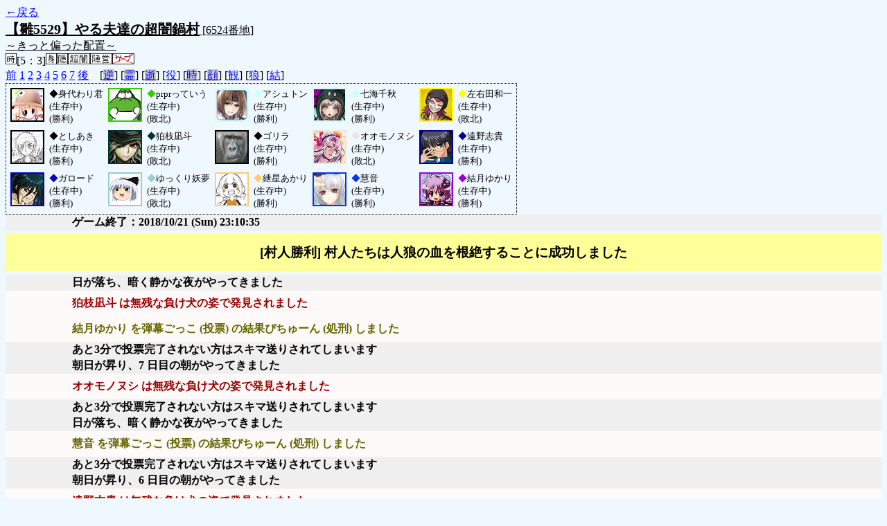

--- FILE ---
content_type: text/html; charset=UTF-8
request_url: http://alicegame.xsrv.jp/hina/old_log.php?room_no=6524&add_role=on&watch=on&wolf_sight=on&personal_result=on&db_no=7
body_size: 2590
content:
<!DOCTYPE html>
<html lang="ja">
<head>
<meta charset="UTF-8">
<title>[6524番地] 【雛5529】やる夫達の超闇鍋 - 汝は人狼なりや？[過去ログ]</title>
<link rel="stylesheet" href="./css/old_log.css">
</head>
<body>
<a href="old_log.php?db_no=7">←戻る</a><br>
<span class="room"><span class="room-name">【雛5529】やる夫達の超闇鍋村</span> [6524番地]<br><span class="room-comment">～きっと偏った配置～</span></span><br>
<img src="./img/room_option/real_time.gif" alt="リアルタイム制 (昼： 5 分 / 夜： 3 分)" title="リアルタイム制 (昼： 5 分 / 夜： 3 分)" class="option">[5：3]<img src="./img/room_option/dummy_boy.gif" alt="初日の夜は身代わり君" title="初日の夜は身代わり君" class="option"><img src="./img/room_option/auto_open_cast.gif" alt="自動で霊界の配役を公開する" title="自動で霊界の配役を公開する" class="option"><img src="./img/room_option/chaos_hyper.gif" alt="超・闇鍋モード" title="超・闇鍋モード" class="option"><img src="./img/room_option/chaos_open_cast_camp.gif" alt="配役を通知する:陣営通知" title="配役を通知する:陣営通知" class="option"><img src="./img/room_option/no_sub_role.gif" alt="サブ役職をつけない" title="サブ役職をつけない" class="option"><br>
<a href="#beforegame">前</a>
<a href="#date1">1</a>
<a href="#date2">2</a>
<a href="#date3">3</a>
<a href="#date4">4</a>
<a href="#date5">5</a>
<a href="#date6">6</a>
<a href="#date7">7</a>
<a href="#aftergame">後</a>　[<a href="old_log.php?room_no=6524&add_role=on&watch=on&wolf_sight=on&personal_result=on&reverse_log=on&db_no=7" class="option-off">逆</a>]
[<a href="old_log.php?room_no=6524&add_role=on&watch=on&wolf_sight=on&personal_result=on&heaven_talk=on&db_no=7" class="option-off">霊</a>]
[<a href="old_log.php?room_no=6524&add_role=on&watch=on&wolf_sight=on&personal_result=on&heaven_only=on&db_no=7" class="option-off">逝</a>]
[<a href="old_log.php?room_no=6524&watch=on&wolf_sight=on&personal_result=on&db_no=7" class="option-on">役</a>]
[<a href="old_log.php?room_no=6524&add_role=on&watch=on&wolf_sight=on&personal_result=on&time=on&db_no=7" class="option-off">時</a>]
[<a href="old_log.php?room_no=6524&add_role=on&watch=on&wolf_sight=on&personal_result=on&icon=on&db_no=7" class="option-off">顔</a>]
[<a href="old_log.php?room_no=6524&add_role=on&wolf_sight=on&personal_result=on&db_no=7" class="option-on">観</a>]
[<a href="old_log.php?room_no=6524&add_role=on&watch=on&personal_result=on&db_no=7" class="option-on">狼</a>]
[<a href="old_log.php?room_no=6524&add_role=on&watch=on&wolf_sight=on&db_no=7" class="option-on">結</a>]

<div class="player"><table><tr>
<td><img src="./user_icon/../img/dummy_boy_user_icon.jpg" alt="icon" title="僕はおいしくないよ" style="border-color:#000000;" width="45" height="45"></td>
<td><span class="symbol" style="color:#000000;">◆</span>身代わり君<br>(生存中)<br>(勝利)</td>
<td><img src="./user_icon/1447.gif" alt="icon" title="" style="border-color:#33CC00;" width="45" height="45"></td>
<td><span class="symbol" style="color:#33CC00;">◆</span>prprっていう<br>(生存中)<br>(敗北)</td>
<td><img src="./user_icon/10783.png" alt="icon" title="" style="border-color:#CCFFFF;" width="45" height="45"></td>
<td><span class="symbol" style="color:#CCFFFF;">◆</span>アシュトン<br>(生存中)<br>(勝利)</td>
<td><img src="./user_icon/5687.jpg" alt="icon" title="ねみー" style="border-color:#CCFFFF;" width="45" height="45"></td>
<td><span class="symbol" style="color:#CCFFFF;">◆</span>七海千秋<br>(生存中)<br>(勝利)</td>
<td><img src="./user_icon/5422.jpg" alt="icon" title="超高校級のメカニック" style="border-color:#FFFF00;" width="45" height="45"></td>
<td><span class="symbol" style="color:#FFFF00;">◆</span>左右田和一<br>(生存中)<br>(敗北)</td>
</tr>
<tr>
<td><img src="./user_icon/8918.png" alt="icon" title="" style="border-color:#000000;" width="45" height="45"></td>
<td><span class="symbol" style="color:#000000;">◆</span>としあき<br>(生存中)<br>(勝利)</td>
<td><img src="./user_icon/9910.png" alt="icon" title="慈悲などいらぬ！！" style="border-color:#003333;" width="45" height="45"></td>
<td><span class="symbol" style="color:#003333;">◆</span>狛枝凪斗<br>(生存中)<br>(敗北)</td>
<td><img src="./user_icon/3018.jpg" alt="icon" title="鴎スタイル" style="border-color:#000000;" width="45" height="45"></td>
<td><span class="symbol" style="color:#000000;">◆</span>ゴリラ<br>(生存中)<br>(勝利)</td>
<td><img src="./user_icon/10961.png" alt="icon" title="何だ　猿をやめて河童になったのか？" style="border-color:#EDE3E1;" width="45" height="45"></td>
<td><span class="symbol" style="color:#EDE3E1;">◆</span>オオモノヌシ<br>(生存中)<br>(敗北)</td>
<td><img src="./user_icon/1493.jpg" alt="icon" title="　" style="border-color:#000099;" width="45" height="45"></td>
<td><span class="symbol" style="color:#000099;">◆</span>遠野志貴<br>(生存中)<br>(勝利)</td>
</tr>
<tr>
<td><img src="./user_icon/4634.jpg" alt="icon" title="炎のＭＳ乗り" style="border-color:#0000CC;" width="45" height="45"></td>
<td><span class="symbol" style="color:#0000CC;">◆</span>ガロード<br>(生存中)<br>(勝利)</td>
<td><img src="./user_icon/7276.png" alt="icon" title="" style="border-color:#99CCCC;" width="45" height="45"></td>
<td><span class="symbol" style="color:#99CCCC;">◆</span>ゆっくり妖夢<br>(生存中)<br>(敗北)</td>
<td><img src="./user_icon/10964.png" alt="icon" title="ﾊﾞﾊﾞｰﾝ!!" style="border-color:#FFCC66;" width="45" height="45"></td>
<td><span class="symbol" style="color:#FFCC66;">◆</span>紲星あかり<br>(生存中)<br>(勝利)</td>
<td><img src="./user_icon/9011.png" alt="icon" title="" style="border-color:#0033FF;" width="45" height="45"></td>
<td><span class="symbol" style="color:#0033FF;">◆</span>慧音<br>(生存中)<br>(勝利)</td>
<td><img src="./user_icon/5932.jpg" alt="icon" title="" style="border-color:#9900CC;" width="45" height="45"></td>
<td><span class="symbol" style="color:#9900CC;">◆</span>結月ゆかり<br>(生存中)<br>(勝利)</td>
</tr></table></div>
<table id="aftergame" class="talk aftergame">
<tr>
<td class="system-user" colspan="2">ゲーム終了：2018/10/21 (Sun) 23:10:35</td>
</tr>
</table>
<table id="winner" class="winner winner-human"><tr>
<td>[村人勝利] 村人たちは人狼の血を根絶することに成功しました</td>
</tr></table>
<table id="date7" class="talk night">
<tr>
<td class="system-user" colspan="2">日が落ち、暗く静かな夜がやってきました</td>
</tr>
</table>
<table class="dead-type">
<tr><td>狛枝凪斗 は無残な負け犬の姿で発見されました</td></tr>
</table>
<table class="dead-type">
<tr class="dead-type-vote"><td>結月ゆかり を弾幕ごっこ (投票) の結果ぴちゅーん (処刑) しました</td></tr>
</table>
<table id="date7_day" class="talk day">
<tr>
<td class="system-user" colspan="2">あと3分で投票完了されない方はスキマ送りされてしまいます</td>
</tr>
<tr>
<td class="system-user" colspan="2">朝日が昇り、7 日目の朝がやってきました</td>
</tr>
</table>
<table class="dead-type">
<tr><td>オオモノヌシ は無残な負け犬の姿で発見されました</td></tr>
</table>
<table id="date6" class="talk night">
<tr>
<td class="system-user" colspan="2">あと3分で投票完了されない方はスキマ送りされてしまいます</td>
</tr>
<tr>
<td class="system-user" colspan="2">日が落ち、暗く静かな夜がやってきました</td>
</tr>
</table>
<table class="dead-type">
<tr class="dead-type-vote"><td>慧音 を弾幕ごっこ (投票) の結果ぴちゅーん (処刑) しました</td></tr>
</table>
<table id="date6_day" class="talk day">
<tr>
<td class="system-user" colspan="2">あと3分で投票完了されない方はスキマ送りされてしまいます</td>
</tr>
<tr>
<td class="system-user" colspan="2">朝日が昇り、6 日目の朝がやってきました</td>
</tr>
</table>
<table class="dead-type">
<tr><td>遠野志貴 は無残な負け犬の姿で発見されました</td></tr>
</table>
<table id="date5" class="talk night">
<tr>
<td class="system-user" colspan="2">あと3分で投票完了されない方はスキマ送りされてしまいます</td>
</tr>
<tr>
<td class="system-user" colspan="2">日が落ち、暗く静かな夜がやってきました</td>
</tr>
</table>
<table class="dead-type">
<tr class="dead-type-vote"><td>prprっていう を弾幕ごっこ (投票) の結果ぴちゅーん (処刑) しました</td></tr>
</table>
<table id="date5_day" class="talk day">
<tr>
<td class="system-user" colspan="2">あと3分で投票完了されない方はスキマ送りされてしまいます</td>
</tr>
<tr>
<td class="system-user" colspan="2">朝日が昇り、5 日目の朝がやってきました</td>
</tr>
</table>
<table class="dead-type">
<tr><td>ゴリラ は無残な負け犬の姿で発見されました</td></tr>
</table>
<table id="date4" class="talk night">
<tr>
<td class="system-user" colspan="2">あと3分で投票完了されない方はスキマ送りされてしまいます</td>
</tr>
<tr>
<td class="system-user" colspan="2">日が落ち、暗く静かな夜がやってきました</td>
</tr>
</table>
<table class="dead-type">
<tr class="dead-type-vote"><td>左右田和一 を弾幕ごっこ (投票) の結果ぴちゅーん (処刑) しました</td></tr>
</table>
<table id="date4_day" class="talk day">
<tr>
<td class="system-user" colspan="2">あと3分で投票完了されない方はスキマ送りされてしまいます</td>
</tr>
<tr>
<td class="system-user" colspan="2">朝日が昇り、4 日目の朝がやってきました</td>
</tr>
</table>
<table class="dead-type">
<tr><td>ガロード は無残な負け犬の姿で発見されました</td></tr>
</table>
<table id="date3" class="talk night">
<tr>
<td class="system-user" colspan="2">あと3分で投票完了されない方はスキマ送りされてしまいます</td>
</tr>
<tr>
<td class="system-user" colspan="2">日が落ち、暗く静かな夜がやってきました</td>
</tr>
</table>
<table class="dead-type">
<tr class="dead-type-vote"><td>ゆっくり妖夢 を弾幕ごっこ (投票) の結果ぴちゅーん (処刑) しました</td></tr>
</table>
<table id="date3_day" class="talk day">
<tr>
<td class="system-user" colspan="2">あと3分で投票完了されない方はスキマ送りされてしまいます</td>
</tr>
<tr>
<td class="system-user" colspan="2">朝日が昇り、3 日目の朝がやってきました</td>
</tr>
</table>
<table class="dead-type">
<tr><td>七海千秋 は無残な負け犬の姿で発見されました</td></tr>
</table>
<table id="date2" class="talk night">
<tr>
<td class="system-user" colspan="2">あと3分で投票完了されない方はスキマ送りされてしまいます</td>
</tr>
<tr>
<td class="system-user" colspan="2">日が落ち、暗く静かな夜がやってきました</td>
</tr>
</table>
<table class="dead-type">
<tr class="dead-type-vote"><td>アシュトン を弾幕ごっこ (投票) の結果ぴちゅーん (処刑) しました</td></tr>
</table>
<table id="date2_day" class="talk day">
<tr>
<td class="system-user" colspan="2">あと3分で投票完了されない方はスキマ送りされてしまいます</td>
</tr>
<tr>
<td class="system-user" colspan="2">朝日が昇り、2 日目の朝がやってきました</td>
</tr>
</table>
<table class="dead-type">
<tr><td>身代わり君 は無残な負け犬の姿で発見されました</td></tr>
</table>
<table id="date1" class="talk night">
<tr>
<td class="system-user" colspan="2">あと3分で投票完了されない方はスキマ送りされてしまいます</td>
</tr>
<tr>
<td class="system-user" colspan="2">出現陣営：村人陣営9　人狼陣営4　妖狐陣営1　蝙蝠陣営1</td>
</tr>
<tr>
<td class="system-user" colspan="2">ゲーム開始：2018/10/21 (Sun) 22:01:37</td>
</tr>
</table>
<table id="beforegame" class="talk beforegame">
<tr>
<td class="system-user" colspan="2">結月ゆかり が幻想入りしました</td>
</tr>
<tr>
<td class="system-user" colspan="2">慧音 が幻想入りしました</td>
</tr>
<tr>
<td class="system-user" colspan="2">紲星あかり が幻想入りしました</td>
</tr>
<tr>
<td class="system-user" colspan="2">ゆっくり妖夢 が幻想入りしました</td>
</tr>
<tr>
<td class="system-user" colspan="2">ガロード が幻想入りしました</td>
</tr>
<tr>
<td class="system-user" colspan="2">遠野志貴 が幻想入りしました</td>
</tr>
<tr>
<td class="system-user" colspan="2">オオモノヌシ が幻想入りしました</td>
</tr>
<tr>
<td class="system-user" colspan="2">鶴喰鴎 が幻想入りしました</td>
</tr>
<tr>
<td class="system-user" colspan="2">狛枝凪斗 が幻想入りしました</td>
</tr>
<tr>
<td class="system-user" colspan="2">としあき が幻想入りしました</td>
</tr>
<tr>
<td class="system-user" colspan="2">左右田和一 が幻想入りしました</td>
</tr>
<tr>
<td class="system-user" colspan="2">七海千秋 が幻想入りしました</td>
</tr>
<tr>
<td class="system-user" colspan="2">アシュトン が幻想入りしました</td>
</tr>
<tr>
<td class="system-user" colspan="2">かり が幻想入りしました</td>
</tr>
<tr>
<td class="system-user" colspan="2">村作成：2018/10/21 (Sun) 21:37:48</td>
</tr>
</table>
</body>
</html>